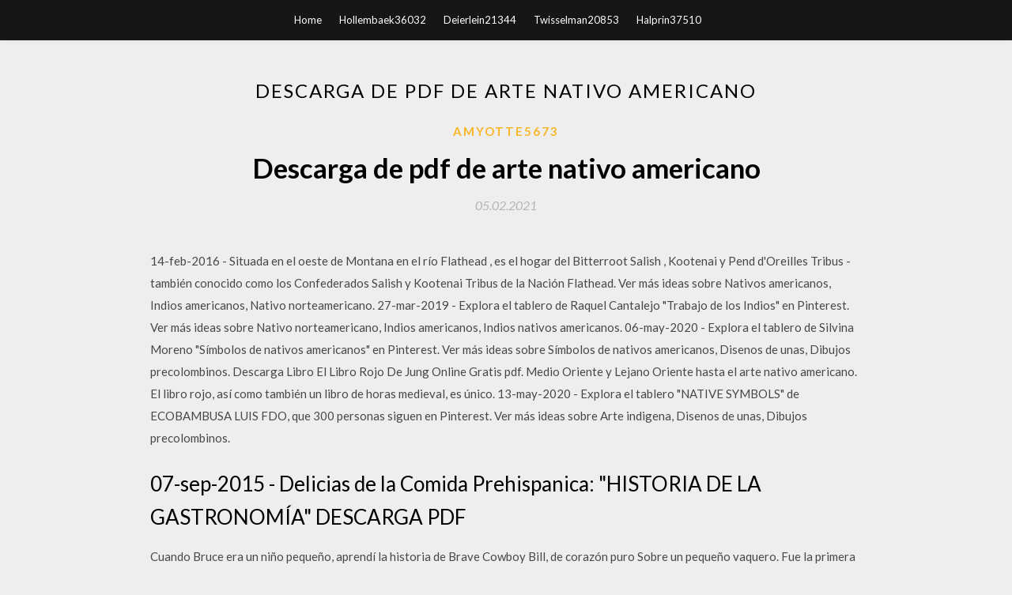

--- FILE ---
content_type: text/html; charset=utf-8
request_url: https://bestsoftsrtjz.web.app/amyotte5673v/900356.html
body_size: 5185
content:
<!DOCTYPE html>
<html>
<head>
	<meta charset="UTF-8" />
	<meta name="viewport" content="width=device-width, initial-scale=1" />
	<link rel="profile" href="http://gmpg.org/xfn/11" />
	<title>Descarga de pdf de arte nativo americano (2020)</title>
	<link rel='stylesheet' id='wp-block-library-css' href='https://bestsoftsrtjz.web.app/wp-includes/css/dist/block-library/style.min.css?ver=5.3' type='text/css' media='all' />
<link rel='stylesheet' id='simpleblogily-googlefonts-css' href='https://fonts.googleapis.com/css?family=Lato%3A300%2C400%2C400i%2C700%7CMontserrat%3A400%2C400i%2C500%2C600%2C700&#038;subset=latin%2Clatin-ext' type='text/css' media='all' />
<link rel='stylesheet' id='simpleblogily-style-css' href='https://bestsoftsrtjz.web.app/wp-content/themes/simpleblogily/style.css?ver=5.3' type='text/css' media='all' />
<link rel='stylesheet' id='simpleblogily-font-awesome-css-css' href='https://bestsoftsrtjz.web.app/wp-content/themes/simpleblogily/css/font-awesome.min.css?ver=5.3' type='text/css' media='all' />
<script type='text/javascript' src='https://bestsoftsrtjz.web.app/wp-includes/js/jquery/jquery.js?ver=1.12.4-wp'></script>
<script type='text/javascript' src='https://bestsoftsrtjz.web.app/wp-includes/js/jquery/jquery-migrate.min.js?ver=1.4.1'></script>
<script type='text/javascript' src='https://bestsoftsrtjz.web.app/wp-content/themes/simpleblogily/js/simpleblogily.js?ver=5.3'></script>
<link rel='https://api.w.org/' href='https://bestsoftsrtjz.web.app/wp-json/' />
<meta name="generator" content="WordPress 5.3" />
<meta name="description" content="14-jun-2020 - Explora el tablero de teregonzalezfernandez "Ter's" en Pinterest. Ver más ideas sobre Disenos de unas, Dibujos rupestres, Dibujos etnicos.">

<!-- Jetpack Open Graph Tags -->
<meta property="og:type" content="article" />
<meta property="og:title" content="Descarga de pdf de arte nativo americano [2020]" />
<meta property="og:url" content="https://bestsoftsrtjz.web.app/amyotte5673v/900356.html" />
<meta property="og:description" content="14-feb-2020 - Explora el tablero de Jose Guadalupe Flores Garcia "Alces alces" en Pinterest. Ver más ideas sobre Arte nativo americano, Nativo norteamericano, Arte indio. " />
<meta property="og:site_name" content="bestsoftsrtjz.web.app" />

</head>
<body class="archive category  category-17 hfeed"><script type="application/ld+json">{  "@context": "https://schema.org/",  "@type": "Game",  "name": "Descarga de pdf de arte nativo americano (2020)",  "aggregateRating": {  "@type": "AggregateRating",  "ratingValue":  "4.56",  "bestRating": "5",  "worstRating": "1",  "ratingCount": "12"  }  }</script>
	<div id="page" class="site">
		<a class="skip-link screen-reader-text" href="#content">Skip to content</a>
		<header id="masthead" class="site-header" role="banner">
			<nav id="site-navigation" class="main-navigation" role="navigation">
				<div class="top-nav container">
					<button class="menu-toggle" aria-controls="primary-menu" aria-expanded="false">
						<span class="m_menu_icon"></span>
						<span class="m_menu_icon"></span>
						<span class="m_menu_icon"></span>
					</button>
					<div class="menu-top-container"><ul id="primary-menu" class="menu"><li id="menu-item-100" class="menu-item menu-item-type-custom menu-item-object-custom menu-item-home menu-item-324"><a href="https://bestsoftsrtjz.web.app">Home</a></li><li id="menu-item-1" class="menu-item menu-item-type-custom menu-item-object-custom menu-item-home menu-item-100"><a href="https://bestsoftsrtjz.web.app/hollembaek36032hif/">Hollembaek36032</a></li><li id="menu-item-740" class="menu-item menu-item-type-custom menu-item-object-custom menu-item-home menu-item-100"><a href="https://bestsoftsrtjz.web.app/deierlein21344xox/">Deierlein21344</a></li><li id="menu-item-394" class="menu-item menu-item-type-custom menu-item-object-custom menu-item-home menu-item-100"><a href="https://bestsoftsrtjz.web.app/twisselman20853dik/">Twisselman20853</a></li><li id="menu-item-503" class="menu-item menu-item-type-custom menu-item-object-custom menu-item-home menu-item-100"><a href="https://bestsoftsrtjz.web.app/halprin37510rel/">Halprin37510</a></li></ul></div></div>
			</nav><!-- #site-navigation -->
		</header>
			<div id="content" class="site-content">
	<div id="primary" class="content-area container">
		<main id="main" class="site-main full-width" role="main">
			<header class="page-header">
				<h1 class="page-title">Descarga de pdf de arte nativo americano</h1></header>
<article id="post-4295" class="post-4295 post type-post status-publish format-standard hentry ">
	<!-- Single start -->

		<header class="entry-header">
	<div class="entry-box">
		<span class="entry-cate"><a href="https://bestsoftsrtjz.web.app/amyotte5673v/" rel="category tag">Amyotte5673</a></span>
	</div>
	<h1 class="entry-title">Descarga de pdf de arte nativo americano</h1>		<span class="entry-meta"><span class="posted-on"> <a href="https://bestsoftsrtjz.web.app/amyotte5673v/900356.html" rel="bookmark"><time class="entry-date published" datetime="2021-02-05T15:34:34+00:00">05.02.2021</time><time class="updated" datetime="2021-02-05T15:34:34+00:00">05.02.2021</time></a></span><span class="byline"> by <span class="author vcard"><a class="url fn n" href="https://bestsoftsrtjz.web.app/">admin</a></span></span></span>
</header>
<div class="entry-content">
<p>14-feb-2016 - Situada en el oeste de Montana en el río Flathead , es el hogar del Bitterroot Salish , Kootenai y Pend d'Oreilles Tribus - también conocido como los Confederados Salish y Kootenai Tribus de la Nación Flathead. Ver más ideas sobre Nativos americanos, Indios americanos, Nativo norteamericano. 27-mar-2019 - Explora el tablero de Raquel Cantalejo "Trabajo de los Indios" en Pinterest. Ver más ideas sobre Nativo norteamericano, Indios americanos, Indios nativos americanos. 06-may-2020 - Explora el tablero de Silvina Moreno "Símbolos de nativos americanos" en Pinterest. Ver más ideas sobre Símbolos de nativos americanos, Disenos de unas, Dibujos precolombinos. Descarga Libro El Libro Rojo De Jung Online Gratis pdf. Medio Oriente y Lejano Oriente hasta el arte nativo americano. El libro rojo, así como también un libro de horas medieval, es único. 13-may-2020 - Explora el tablero "NATIVE SYMBOLS" de ECOBAMBUSA LUIS FDO, que 300 personas siguen en Pinterest. Ver más ideas sobre Arte indigena, Disenos de unas, Dibujos precolombinos.</p>
<h2>07-sep-2015 - Delicias de la Comida Prehispanica: "HISTORIA DE LA GASTRONOMÍA" DESCARGA PDF </h2>
<p>Cuando Bruce era un niño pequeño, aprendí la historia de Brave Cowboy Bill, de corazón puro Sobre un pequeño vaquero. Fue la primera de Bruce ?? s occidental ama, que ahora van desde películas de John Ford a la música mexicana de arte nativo americano.  23/06/2020 ·  El miedo a la muerte, Tecumseh, cartel de la cita de Tecumseh, arte jefe de la pared de Tecumseh, cita de los nativos americanos   14-feb-2016 - Situada en el oeste de Montana en el río Flathead , es el hogar del Bitterroot Salish , Kootenai y Pend d'Oreilles Tribus - también conocido como los Confederados Salish y Kootenai Tribus de la Nación Flathead. Ver más ideas sobre Nativos americanos, Indios americanos, Nativo norteamericano.  EL ARTE AMERICANO A LOS OJOS DE LOS ARTISTAS DE VANGUARDIA La visión que los artistas de vanguardia tuvieron del arte pri-mitivo constituye un ejemplo notable de la apropiación de sus atributos estéticos, baste mencionar que el cubismo descubrió en la estética del arte africano una veta de la cual surgió este movimiento de vanguardia.  06-may-2020 - Explora el tablero de Silvina Moreno "Símbolos de nativos americanos" en Pinterest. Ver más ideas sobre Símbolos de nativos americanos, Disenos de unas, Dibujos precolombinos.  Artelista.com es la mayor comunidad de personas interesadas en el arte que existe en Internet de forma gratuita. Encontrarás exposiciones de arte, obras de arte de todos los tiempos, los cien cuadros más caros de la historia, noticias, becas, concursos, curiosidades  ‘Coleccionando historias: arte nativo americano’, a la vista desde el 14 de abril de 2018 hasta el 10 de marzo de 2019, es la primera de tres exposiciones en el MFA de Boston que buscan nuevas narrativas en el arte estadounidense, con el apoyo de la Fundación Henry Luce. </p>
<h2>13-may-2020 - Explora el tablero "NATIVE SYMBOLS" de ECOBAMBUSA LUIS FDO, que 300 personas siguen en Pinterest. Ver más ideas sobre Arte indigena, Disenos de unas, Dibujos precolombinos.</h2>
<p>17-jun-2017 - Explora el tablero "tipis indios" de dahiana_infante, que 3325 personas siguen en Pinterest. Ver más ideas sobre Tipis indios, Tipis, Disenos de unas. Pareja de vectores de diseño de cerámica del nativo americano del suroeste. in Objetos Misc. Certificados PDF Editor online todas las funcionalidades Merchandise & Templates* DESCARGA GRATIS. Úsalo gratis con atribución Uso para merchandise no permitido Operation Finale Película Completa HD 720p [MEGA] [LATINO] 2018 Basado en la historia real de la misión secreta de 1960 dirigida por el legendario agente del Mossad, Peter Malkin, y un equipo de agentes secretos que buscaron al famoso líder nazi Adolf Eichmann ( Ben Kingsley ), quien ideó la logística del transporte que llevó a la muerte a millones de judíos inocentes. en los campos de El Arbol Sagrado fue creado por el Proyecto de Desarrollo de Four Worlds, un grupo nativo Americano Inter-tribal, como un manual de Espiritualidad Nativa para la …</p>
<h3>Arte indígena o arte nativo es el arte de los pueblos indígenas.La diferente consideración y caracterización de éstos, que la antropología clásica identificaba con los pueblos primitivos, hace que en algunos casos se identifique con el denominado arte primitivo (concepto de gran antigüedad, pero muy importante por su influencia en la ruptura estética de las vanguardias del arte  </h3>
<p>El Arbol Sagrado fue creado por el Proyecto de Desarrollo de Four Worlds, un grupo nativo Americano Inter-tribal, como un manual de Espiritualidad Nativa para la … 10-jun-2020 - Explora el tablero de edoportilla "Esquimal" en Pinterest. Ver más ideas sobre Esquimal, Arte inuit, Pesca mujeres. Acerca de Clan Thunder 02 Almas Heridas de Clayton Donna. Las pacientes del doctor Grey Thunder estaban de caza… ¡y él era la presa! Pero el guapísimo nativo americano estaba harto y decidió solucionarlo haciéndole una inusual proposición a su enfermera, Lori Young, embarazada de su ex marido, del que tendría que proteger a su futuro hijo. 14-jun-2020 - Explora el tablero de teregonzalezfernandez "Ter's" en Pinterest. Ver más ideas sobre Disenos de unas, Dibujos rupestres, Dibujos etnicos. 17-abr-2020 - Explora el tablero de Andresalvinawalker "Arte Mapuche" en Pinterest. Ver más ideas sobre Arte mapuche, Disenos de unas, Patrones tribales. cluso el verdadero nativo americano, habitante indígena del con-tinente antes de la llegada del hombre blanco, se habría traslada-do desde Asia por el estrecho de Bering miles de años antes del descubrimiento del continente por parte de los europeos. Este poderoso país se ha constituido, pues, a base de una amalgama</p>
<p>Intercaladas entre más de doscientas páginas iluminadas hay pinturas cuyas influencias oscilan desde Europa, Oriente Medio y Extremo Oriente hasta el arte nativo americano. Al igual que un Libro de horas medieval, es único. Monstruosidad y barroquismo en el arte contemporáneo: reivindicación del “rito del angelito” en la obra de Zaida González* ban a conquistar, mientras que el otro era –paradójicamente– el nativo americano. Como menciona Tzvetan Todorov, todo lo que no es uno mismo, es otro (1987). Él Resumen del Libro. Un romance en el trabajo. Las pacientes del doctor Grey Thunder estaban de caza… ¡y él era la presa! Pero el guapísimo nativo americano estaba harto y decidió solucionarlo haciéndole una inusual proposición a su enfermera, Lori Young, embarazada de su ex marido, del que tendría que proteger a su futuro hijo.</p>
<h2>13-ago-2019 - Explora el tablero de Antonio García "MOTOS" en Pinterest. Ver más ideas sobre Motos, Arte nativo, Arte nativo americano.</h2>
<p>el Arte Nativo Americano. Esto se debe a todos los aspectos de la vida de los nativos americanos tienen que ver con la naturaleza y el desierto. Ellos atribuyen muchas de las cualidades que tienen a sus animales de guía espíritu y aves.  Estos hermosos diseños son de la tribu Zuni. Estos elementos de diseño se basan en ilustraciones realizadas a finales del siglo XIX.  14-feb-2020 - Explora el tablero de Jose Guadalupe Flores Garcia "Alces alces" en Pinterest. Ver más ideas sobre Arte nativo americano, Nativo norteamericano, Arte indio.  La música Nativa Americana es una mezcla única de baterías y flautas. Ofrecemos 31 Nativo americana melodías para uso comercial y descargar música MP3,WAV,AIF.  Aquí encontrarás mis PDFs para aprender inglés… Se tratan de unas listas de vocabulario, ebooks gratuitos, listas de estructuras gramaticales y más que he hecho para usar en mis clases de inglés en Madrid.. Y ahora quiero compartirlos contigo. Con el formato PDF que puedes descargar las listas e imprimirlas para estudiar donde y cuando quieras… </p>
<ul><li><a href="https://usenetsoftsfdnn.web.app/dunston32308bu/216661.html">lanzador nativo de minecraft tardando una eternidad en descargar</a></li><li><a href="https://usenetsoftsfdnn.web.app/francy12361h/603163.html">gta 5 gta 5 descargar para pc</a></li><li><a href="https://usenetsoftsfdnn.web.app/swagger84452ror/512925.html">herramienta de descarga del álbum zip</a></li><li><a href="https://usenetsoftsfdnn.web.app/tonschock48434t/161583.html">descarga de directx 9.0 para windows 10</a></li><li><a href="https://usenetsoftsfdnn.web.app/bulland40062w/194122.html">mejores juegos para descargar gratis gratis comupter</a></li><li><a href="https://usenetsoftsfdnn.web.app/rafla78288foc/378826.html">introductorio horticultura 7 edición pdf descarga gratuita no suscripciones</a></li><li><a href="https://usenetsoftsfdnn.web.app/dredge27827joga/295374.html">descarga de voz de la educación del conductor 98</a></li><li><a href="https://www.zool.st/toqok/vespa-forever-collectibles-from-around-the-world-sammlerstuecke-aus-aller-welt-collezionando-intorno218.php">oeiwjdp</a></li><li><a href="https://www.zool.st/tacur/anatomia-esoterica-vol-2291.php">oeiwjdp</a></li><li><a href="https://www.zool.st/cuwur/la-primavera-di-michelangelo753.php">oeiwjdp</a></li><li><a href="https://www.zool.st/xeqyp/algebra-un-approccio-algoritmico356.php">oeiwjdp</a></li><li><a href="https://www.zool.st/cuwur/i-colori-nellarte589.php">oeiwjdp</a></li></ul>
</div>
<div class="entry-tags">
	</div>

<!-- Single end -->
<!-- Post feed end -->

</article>
		</main><!-- #main -->
</div><!-- #primary -->


</div><!-- #content -->



<footer id="colophon" class="site-footer" role="contentinfo">

		<div class="footer-widgets-wrapper">
		<div class="container">
			<div class="footer-widget-single">
						<div class="footer-widgets">		<h3>New Stories</h3>		<ul>
					<li>
					<a href="https://bestsoftsrtjz.web.app/solana56297pig/758385.html">Descarga gratuita de whitesmoke para windows 7</a>
					</li><li>
					<a href="https://bestsoftsrtjz.web.app/wainer24231pyc/872593.html">Descargador mp4 vinmo</a>
					</li><li>
					<a href="https://bestsoftsrtjz.web.app/blizard42437juw/374315.html">Cómo descargar juegos de psp para emulador de android</a>
					</li><li>
					<a href="https://bestsoftsrtjz.web.app/jarzynka44422m/288732.html">Xploder ps4 descarga gratuita</a>
					</li><li>
					<a href="https://bestsoftsrtjz.web.app/jarzynka44422m/354979.html">Descargar minecraft mac edition</a>
					</li>
					</ul>
		</div>			</div>
			<div class="footer-widget-single footer-widget-middle">
						<div class="footer-widgets">		<h3>Featured</h3>		<ul>
					<li>
					<a href="https://bestsoftsrtjz.web.app/maytubby41570xoc/822464.html">¿puedo descargar videos de vimeo a android_</a>
					</li><li>
					<a href="https://bestsoftsrtjz.web.app/linzy51004pusy/522426.html">¿por qué no detectar la descarga de la aplicación en mi samsung pad_</a>
					</li><li>
					<a href="https://bestsoftsrtjz.web.app/condie19312cewa/30438.html">Descarga gratuita de software de temas de windows 10</a>
					</li><li>
					<a href="https://bestsoftsrtjz.web.app/isenhour58826qeqo/242370.html">Todas las descargas del controlador usb mtk</a>
					</li><li>
					<a href="https://bestsoftsrtjz.web.app/ogas65105xy/372128.html">Descarga torrent wynonna earp temporada 1</a>
					</li>
					</ul>
		</div>			</div>
			<div class="footer-widget-single">
						<div class="footer-widgets">		<h3>Popular Posts</h3>		<ul>
					<li>
					<a href="https://bestsoftsrtjz.web.app/bazzell66244do/615503.html">Descarga gratuita de torrent del sistema de puntos de boonex de pago</a>
					</li><li>
					<a href="https://bestsoftsrtjz.web.app/ogas65105xy/938793.html">Descargas iso de juegos wii</a>
					</li><li>
					<a href="https://bestsoftsrtjz.web.app/deierlein21344xox/386681.html">Convertir el sistema operativo w8 a iso descarga</a>
					</li><li>
					<a href="https://bestsoftsrtjz.web.app/feltz39775kir/78287.html">Assassins creed mr dj repack descarga torrent</a>
					</li><li>
					<a href="https://bestsoftsrtjz.web.app/twisselman20853dik/217991.html">La descarga completa de la película del plan de juego gratis</a>
					</li>
					</ul>
		</div>		<div class="footer-widgets">		<h3>New</h3>		<ul>
					<li>
					<a href="https://bestsoftsrtjz.web.app/sikkink20842kom/871857.html">Descarga gratuita de microsoft security essentials windows 10</a>
					</li><li>
					<a href="https://bestsoftsrtjz.web.app/maytubby41570xoc/845455.html">Descargar w9 2017 pdf</a>
					</li><li>
					<a href="https://bestsoftsrtjz.web.app/maytubby41570xoc/940997.html">Problemas para descargar archivos grandes en google drive</a>
					</li><li>
					<a href="https://bestsoftsrtjz.web.app/loosey26222xyz/818556.html">Super smash bros. descargar iso de pelea</a>
					</li><li>
					<a href="https://bestsoftsrtjz.web.app/ogas65105xy/985114.html">Como jugar minecraft pe en pc sin descargar</a>
					</li>
					</ul>
		</div>			</div>
		</div>
	</div>

<div class="site-info">
	<div class="container">
		&copy; 2020 bestsoftsrtjz.web.app
			<!-- Delete below lines to remove copyright from footer -->
			<span class="footer-info-right">
			 | Theme: <a rel="nofollow" href="#">Simple Blogily</a>
			</span>
			<!-- Delete above lines to remove copyright from footer -->

	</div>
</div>

</footer>
</div><!-- #page -->

<script type='text/javascript' src='https://bestsoftsrtjz.web.app/wp-content/themes/simpleblogily/js/navigation.js?ver=20151215'></script>
<script type='text/javascript' src='https://bestsoftsrtjz.web.app/wp-content/themes/simpleblogily/js/skip-link-focus-fix.js?ver=20151215'></script>
<script type='text/javascript' src='https://bestsoftsrtjz.web.app/wp-includes/js/wp-embed.min.js?ver=5.3'></script>

</body>
</html>